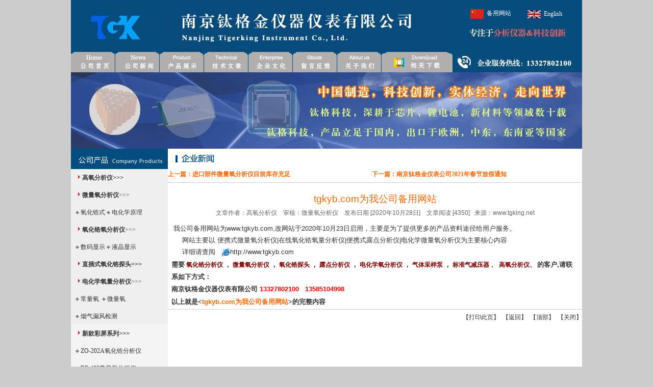

--- FILE ---
content_type: text/html; Charset=UTF-8
request_url: https://www.tgking.net/newsInfo.asp?id=100178
body_size: 10757
content:
<html>

<head>
<HTML><HEAD>
<meta http-equiv="Content-Type" content="text/html; charset=utf-8"> 
</head>

<STYLE type=text/css>BODY {
	FONT-SIZE: 9pt;
	COLOR: #333333;
	LINE-HEIGHT: 150%;
	margin-left: 0px;
	margin-top: 0px;
	margin-right: 0px;
	margin-bottom: 0px;
}
TH {
	FONT-SIZE: 9pt; COLOR: #6600cc; LINE-HEIGHT: 150%
}
TD {
	FONT-SIZE: 9pt; COLOR: #333333; LINE-HEIGHT: 150%
}
A:link {
	FONT-SIZE: 9pt; COLOR: #333333; FONT-FAMILY: "思源黑体"; TEXT-DECORATION: none
}
A:hover {
	FONT-SIZE: 9pt; COLOR: #333333; FONT-FAMILY: "思源黑体"; TEXT-DECORATION: none
}
A:visited {
	FONT-SIZE: 9pt; COLOR: #333333; FONT-FAMILY: "思源黑体"; TEXT-DECORATION: none
}
A:active {
	FONT-SIZE: 9pt; COLOR: #6600cc; FONT-FAMILY: "思源黑体"; TEXT-DECORATION: none
}
.unnamed1 {
	FONT-SIZE: 9pt; COLOR: #333333; LINE-HEIGHT: normal; FONT-FAMILY: "思源黑体"
}
INPUT {
	FONT-SIZE: 12px; COLOR: #333333; LINE-HEIGHT: normal; TEXT-DECORATION: none
}
</STYLE>


</HEAD>
<BODY bgcolor="#CCCCCC" leftmargin="0" topmargin="0" onLoad="MM_preloadImages('1.gif','2.gif','3.gif','4.gif','5.gif','6.gif','7.gif')"> 
 <font face="思源黑体"> 
 <script language="JavaScript" type="text/JavaScript">   
<!--   
function MM_swapImgRestore() { //v3.0   
  var i,x,a=document.MM_sr; for(i=0;a&&i<a.length&&(x=a[i])&&x.oSrc;i++) x.src=x.oSrc;   
}   
   
function MM_preloadImages() { //v3.0   
  var d=document; if(d.images){ if(!d.MM_p) d.MM_p=new Array();   
    var i,j=d.MM_p.length,a=MM_preloadImages.arguments; for(i=0; i<a.length; i++)   
    if (a[i].indexOf("#")!=0){ d.MM_p[j]=new Image; d.MM_p[j++].src=a[i];}}   
}   
   
function MM_findObj(n, d) { //v4.01   
  var p,i,x;  if(!d) d=document; if((p=n.indexOf("?"))>0&&parent.frames.length) {   
    d=parent.frames[n.substring(p+1)].document; n=n.substring(0,p);}   
  if(!(x=d[n])&&d.all) x=d.all[n]; for (i=0;!x&&i<d.forms.length;i++) x=d.forms[i][n];   
  for(i=0;!x&&d.layers&&i<d.layers.length;i++) x=MM_findObj(n,d.layers[i].document);   
  if(!x && d.getElementById) x=d.getElementById(n); return x;   
}   
   
function MM_swapImage() { //v3.0   
  var i,j=0,x,a=MM_swapImage.arguments; document.MM_sr=new Array; for(i=0;i<(a.length-2);i+=3)   
   if ((x=MM_findObj(a[i]))!=null){document.MM_sr[j++]=x; if(!x.oSrc) x.oSrc=x.src; x.src=a[i+2];}   
}   
//-->   
</script>   
   
   
	</font>   
   
   
<div align="center">   
  <center>   
  <table border="0" cellpadding="0" style="border-collapse: collapse" width="1002" id="AutoNumber3">   
    <tr>   
       <td width="962" align="center" height="102" colspan="8" background="87545.jpg">
		<table border="0" width="749" cellspacing="0" cellpadding="0" id="table1" height="102">
			<tr>
				<td width="181" height="102" background="555.jpg">
				<P align=center>
				</P>
				</td>
				<td width="568" height="102">　</td>
			</tr>
		</table>
		</td>   
       <td width="253" align="center" height="140" background="8888888.jpg" rowspan="2" bgcolor="#000000">
		<table border="0" width="253" cellspacing="0" cellpadding="0" height="142" id="table2">
			<tr>
				<td height="102" width="253" align="center">
				<table border="0" width="253" cellspacing="0" cellpadding="0">
					<tr>
						<td width="8%" align="center" valign="bottom" height="79" rowspan="3">　</td>
						<td width="42%" align="center" height="30">
		<font face="思源黑体" color="#FFFFFF">
		<img border="0" src="china.jpg" width="26" height="19" alt="中文" title="中文" align="center" />&nbsp;
		<a target="_blank" href="http://www.tgkyb.com"><font color="#FFFFFF">
		备用网站</font></a></font></td>
						<td width="42%" align="center" height="30">
		<font color="#FFFFFF" face="思源黑体">
		<img border="0" src="english.jpg" width="26" height="16" alt="英文" title="英文" align="center" />&nbsp; 
		<a href="/english"><font color="#FFFFFF">English</font></a></font></td>
						<td width="8%" align="center" valign="bottom" height="79" rowspan="3">
						　</td>
					</tr>
					<tr>
						<td width="84%" colspan="2" height="38">

</body><font face="思源黑体"><img border="0" src="CXX.jpg" width="209" height="25"></font></td>
					</tr>
					<tr>
						<td width="84%" colspan="2" height="5">
</td>
						</tr>
				</table>
				</td>
			</tr>
</body>
				<td width="253" height="40">
				<font face="思源黑体">
				<img border="0" src="1312951547.jpg" width="253" height="40" align="baseline" alt="南京钛格金服务电话" ></font></td>

		  <table></table>
		 <td></td>   
  </tr>   
       <td width="87" align="center" height="35" bgcolor="#064C7D">
		<font face="思源黑体">
		<a href="index.asp" onMouseOut="MM_swapImgRestore()" onMouseOver="MM_swapImage('Image41','','1.gif',1)">
		
		<img src="mainmenu2.gif" alt="公司首页" name="Image41" width="87" height="40" border="0" alt="公司首页" /></a></font></td>   
      <td width="87" align="center" height="35" bgcolor="#064C7D">
		<p>
		
        <font face="思源黑体">
		
        <a href="news.asp?page=1" onMouseOut="MM_swapImgRestore()" onMouseOver="MM_swapImage('Image42','','2.gif',1)">
		<img src="mainmenu3.gif" alt="公司动态" name="Image42" width="87" height="40" border="0" alt="公司动态" /></a></font></td>   
      <td width="87" align="center" height="35" bgcolor="#064C7D">
		<p><font face="思源黑体"><a href="product.asp" onMouseOut="MM_swapImgRestore()" onMouseOver="MM_swapImage('Image43','','3.gif',1)">
		
		<img src="mainmenu4.gif" alt="产品展示" name="Image43" width="87" height="40" border="0" alt="产品展示" /></a></font></td>   
      <td width="87" align="center" height="35" bgcolor="#064C7D">
		<p>
		
        <font face="思源黑体">
		
        <a href="support.asp?page=1" onMouseOut="MM_swapImgRestore()" onMouseOver="MM_swapImage('Image44','','4.gif',1)">
		<img src="mainmenu5.gif" alt="技术文章" name="Image44" width="87" height="40" border="0" alt="技术文章" /></a></font></td>   
      <td width="87" align="center" height="35" bgcolor="#064C7D">
		<p>
		
        <font face="思源黑体">
		
        <a href="indexwy.asp?page=1" onMouseOut="MM_swapImgRestore()" onMouseOver="MM_swapImage('Image45','','5.gif',1)">
		<img src="mainmenu6.gif" alt="企业文化" name="Image45" width="87" height="40" border="0" alt="企业文化" /></a></font></td>   
      <td width="87" bgcolor="#064C7D" align="center" height="35">
		<p><font face="思源黑体"><a href="gbook.asp" onMouseOut="MM_swapImgRestore()" onMouseOver="MM_swapImage('Image46','','6.gif',1)">
		
		<img src="mainmenu7.gif" alt="留言反馈" name="Image46" width="87" height="40" border="0" alt="留言反馈" /></a></font></td>   
      <td width="87" align="center" height="35" bgcolor="#064C7D">
		<p><font face="思源黑体"><a href="aboutus.asp" onMouseOut="MM_swapImgRestore()" onMouseOver="MM_swapImage('Image47','','7.gif',1)">
		
		<img src="mainmenu8.gif" alt="公司介绍" name="Image47" width="87" height="40" border="0" alt="公司介绍" /></a></font></td>  
		<td width="140" align="center" height="35" bgcolor="#064C7D">
		<p>
		
		<font face="思源黑体">
		
		<a onMouseOut="MM_swapImgRestore()" onMouseOver="MM_swapImage('Image48','','8.gif',1)" href="gf.asp">
		<img src="leftnav_my_main.gif" alt="规范下载" name="Image48" width="140" height="40" border="0" alt="规范下载" /></a></font></td> 
		<script>
(function(){
    var bp = document.createElement('script');
    var curProtocol = window.location.protocol.split(':')[0];
    if (curProtocol === 'https'){
   bp.src = 'https://zz.bdstatic.com/linksubmit/push.js';
  }
  else{
  bp.src = 'http://push.zhanzhang.baidu.com/push.js';
  }
    var s = document.getElementsByTagName("script")[0];
    s.parentNode.insertBefore(bp, s);
})();
</script>
      <tr>
       <td width="1002" align="center" height="150" colspan="9">
		<img border="0" src="true.jpg" width="1002" height="150"></tr>
      <table> </table>   
  <center> </center>   
<div></div>

</html>


<!-- 修复HTML结构：整合为单个<head>，删除错误的嵌套<head>和提前的</body> -->
<HTML>
<HEAD>
    <TITLE>tgkyb.com为我公司备用网站 - 南京钛格金仪器仪表有限公司</TITLE>
    <!-- SEO优化：完善关键词和描述，补充核心业务词 -->
    <META name="keywords" content="tgkyb.com为我公司备用网站,氧化锆分析仪,微量氧分析仪,露点分析仪,高氧分析仪" />
    
    <META name="description" content="&#25105;&#20844;&#21496;&#22791;&#29992;&#32593;&#31449;&#20026;www.tgkyb.com,&#25913;&#32593;&#31449;&#20110;2020&#24180;10&#26376;23&#26085;&#21551;..." />
    <meta http-equiv="Content-Type" content="text/html; charset=utf-8">
    <!-- 移动端视口配置（保留原有配置） -->
    <meta name="viewport" content="width=device-width, viewport-fit=cover">
    <style type="text/css">
        /* 强制页面横向不溢出（保留原有核心样式） */
        html {
            overflow-x: hidden !important;
        }

        /* 内容自适应样式（保留原有逻辑） */
        .content-adaptive {
            font-family: "思源黑体", sans-serif !important;
            font-size: 3vw !important; /* 手机端自适应vw单位 */
            line-height: 1.8; /* 优化行高 */
            box-sizing: border-box;
            padding: 0 5px; /* 内边距 */
        }
        .content-adaptive * {
            font-size: inherit !important; /* 继承父级字体 */
            font-family: inherit !important; /* 统一字体 */
            /* color: inherit !important;  保留原有注释 */
        }
        /* 限制PC端字体大小（保留原有逻辑） */
        @media screen and (min-width: 768px) {
            .content-adaptive {
                font-size: 10pt !important; /* PC端恢复原大小 */
            }
        }

        /* 链接样式（修复CSS注释错误：//改为/* */ */
        A:link,A:visited ,A:active {
            color:black;
            TEXT-DECORATION: none;
        }
        A:hover {
            color:#FF8A00; /* 红色 */
            text-decoration : underline; /* 下划线 */
        }

        /* 统一思源黑体字体（替代分散的<font face>标签） */
        body, td, div, p, span {
            font-family: "思源黑体", sans-serif;
        }
    </style>
</HEAD>

<body bgcolor="#dbdbdb">
    <!-- 保留必要的JS：仅保留字体大小调整函数，删除无效JS（禁止复制、自动滚动、Netscape兼容） -->
    <SCRIPT language=javascript type="text/javascript">
        function ContentSize(size) {
            var obj=document.all.BodyLabel;
            obj.style.fontSize=size+"px";
        }
    </SCRIPT>

    <!-- 保留原有表格结构，格式规范化 -->
    <TABLE cellSpacing=0 cellPadding=0 width=442 align=center border=0>
        <TBODY>
            <TR>
                <TD vAlign=top width=200>
                    <DIV align=left>
                        <TABLE cellSpacing=0 cellPadding=0 width=200 border=0>
                            <TBODY>
                                <TR>
                                    <TD width=200 valign="top">
                                        
<head>
<meta http-equiv="Content-Language" content="zh-cn">    

</head>

           <body>

           <table width="100%" border="0" cellSpacing=0 cellPadding=0>
              <tr>
                <td height="392" bgcolor="#EFEFEF" valign="top" width="180">
				<div align="center">
					<table border="0" width="190" cellspacing="0" cellpadding="0" id="table20" height="392">
						
						<tr>
							<td width="155" height="34" align="left" bgcolor="#EFEFEF" bordercolor="#FFFFFF">
					
              				<img border="0" src="ttt1.jpg" width="190" height="40"></td>

						</tr>
						<tr>
							<td width="155" height="34" align="left" bgcolor="#EFEFEF" bordercolor="#FFFFFF">
							<font face="&#x601D;&#x6E90;&#x9ED1;&#x4F53;">&nbsp;<b>&nbsp;
							<img border="0" src="redo0.gif" width="13" height="10"><span style="background-color: #F4F4F4"><a href="Product.asp?SpecialName=gy">&#x9AD8;&#x6C27;&#x5206;&#x6790;&#x4EEA;</a></span></b></font><span style="background-color: #F4F4F4">&gt;&gt;&gt;</span></td>

						</tr>
						<tr>
							<td width="155" height="34" align="left" bgcolor="#EFEFEF" bordercolor="#FFFFFF">
							<font face="&#x601D;&#x6E90;&#x9ED1;&#x4F53;">&nbsp;<b>&nbsp; 
							<img border="0" src="redo0.gif" width="13" height="10">&#x5FAE;&#x91CF;&#x6C27;&#x5206;&#x6790;&#x4EEA;</b>&gt;&gt;&gt;</font></td>

						</tr>
						<tr>
							<td width="155" height="34" align="left" bordercolor="#FFFFFF" bgcolor="#EFEFEF">
							<font face="&#x601D;&#x6E90;&#x9ED1;&#x4F53;">&nbsp;&nbsp; <img border="0" src="redo1.gif" width="7" height="7" alt="" />
							<a href="Product.asp?SpecialName=yhgs">&#x6C27;&#x5316;&#x9506;&#x5F0F;</a>
							<img border="0" src="redo1.gif" width="7" height="7" alt="&#x7BAD;&#x5934;" />
							<span style="background-color: #F4F4F4">
							<a href="Product.asp?SpecialName=wl">&#x7535;&#x5316;&#x5B66;&#x539F;&#x7406;</a></span></font></td>

						</tr>
						<tr>
							<td width="155" height="34" align="left" bordercolor="#FFFFFF" bgcolor="#EFEFEF">
							<font face="&#x601D;&#x6E90;&#x9ED1;&#x4F53;">&nbsp;<b>&nbsp; 
							<img border="0" src="redo0.gif" width="13" height="10">&#x6C27;&#x5316;&#x9506;&#x6C27;&#x5206;&#x6790;&#x4EEA;</b>&gt;&gt;&gt;</font></td>

						</tr>
						<tr>
							<td width="155" height="34" align="left" bordercolor="#FFFFFF" bgcolor="#EFEFEF">
							<font face="&#x601D;&#x6E90;&#x9ED1;&#x4F53;">&nbsp;&nbsp; <img border="0" src="redo1.gif" width="7" height="7" alt="&#x7BAD;&#x5934;" />
							<a href="Product.asp?SpecialName=smg">&#x6570;&#x7801;&#x663E;&#x793A;</a>
							<img border="0" src="redo1.gif" width="7" height="7" alt="&#x7BAD;&#x5934;" />
							<a href="Product.asp?SpecialName=yj">&#x6DB2;&#x6676;&#x663E;&#x793A;</a></font></td>

						</tr>
						<tr>
							<td width="155" height="34" align="left" bordercolor="#FFFFFF" bgcolor="#EFEFEF">
							<font face="&#x601D;&#x6E90;&#x9ED1;&#x4F53;">&nbsp;<b>&nbsp;
							<img border="0" src="redo0.gif" width="13" height="10"><a href="Product.asp?SpecialName=tt">&#x76F4;&#x63D2;&#x5F0F;&#x6C27;&#x5316;&#x9506;&#x63A2;&#x5934;</a></b></font>&gt;&gt;&gt;</td>

						</tr>
						<tr>
							<td width="155" height="34" align="left" bordercolor="#FFFFFF" bgcolor="#EFEFEF">
							<font face="&#x601D;&#x6E90;&#x9ED1;&#x4F53;">&nbsp;<b>&nbsp; 
							<img border="0" src="redo0.gif" width="13" height="10">&#x7535;&#x5316;&#x5B66;&#x6C27;&#x91CF;&#x5206;&#x6790;&#x4EEA;</b>&gt;&gt;&gt;</font></td>

						</tr>
						<tr>
							<td width="155" height="34" align="left" bordercolor="#FFFFFF" bgcolor="#EFEFEF">
							<font face="&#x601D;&#x6E90;&#x9ED1;&#x4F53;">&nbsp;&nbsp; <img border="0" src="redo1.gif" width="7" height="7" alt="&#x7BAD;&#x5934;" />
							<a href="Product.asp?SpecialName=cl">&#x5E38;&#x91CF;&#x6C27;</a>&nbsp;
							<img border="0" src="redo1.gif" width="7" height="7" alt="&#x7BAD;&#x5934;" />
							<a href="Product.asp?SpecialName=wl">&#x5FAE;&#x91CF;&#x6C27;</a></font></td>

						</tr>
						<tr>
							<td width="155" height="34" align="left" bordercolor="#FFFFFF" bgcolor="#EFEFEF">
							<font face="&#x601D;&#x6E90;&#x9ED1;&#x4F53;">&nbsp;&nbsp; <img border="0" src="redo1.gif" width="7" height="7" alt="&#x7BAD;&#x5934;">
							<a href="/ArticleShow.asp?ID=12">&#x70DF;&#x6C14;&#x6F0F;&#x98CE;&#x68C0;&#x6D4B;</a></font></td>

						</tr>
						<tr>
							<td width="155" height="34" align="left" bgcolor="#F4F4F4">
							<font face="&#x601D;&#x6E90;&#x9ED1;&#x4F53;">
							<span style="background-color: #F4F4F4">&nbsp;&nbsp; <b> 
							<img border="0" src="redo0.gif" width="13" height="10">&#x65B0;&#x6B3E;&#x5F69;&#x5C4F;&#x7CFB;&#x5217;</b>&gt;&gt;&gt;</span></font></td>

						</tr>
						<tr>
							<td width="155" height="34" align="left" bgcolor="#F4F4F4">
							<font face="&#x601D;&#x6E90;&#x9ED1;&#x4F53;">
							<span style="background-color: #F4F4F4">&nbsp;&nbsp;
							<img border="0" src="redo1.gif" width="7" height="7" alt="&#x7BAD;&#x5934;" />
							</span></font>
							<span style="background-color: #F4F4F4">
							<font face="&amp;#x601D;&amp;#x6E90;&amp;#x9ED1;&amp;#x4F53;">
							<a href="ArticleShow.asp?id=74">ZO-202A&#x6C27;&#x5316;&#x9506;&#x5206;&#x6790;&#x4EEA;</a></font></span></td>

						</tr>
						<tr>
							<td width="155" height="34" align="left" bgcolor="#F4F4F4">
							<font face="&#x601D;&#x6E90;&#x9ED1;&#x4F53;">
							<span style="background-color: #F4F4F4">&nbsp;&nbsp;
							<img border="0" src="redo1.gif" width="7" height="7" alt="&#x7BAD;&#x5934;" />
							<a href="ArticleShow.asp?id=70">EC-405&#x5E38;&#x91CF;&#x6C27;&#x5206;&#x6790;&#x4EEA;</a></span></font></td>

						</tr>
						<tr>
							<td width="155" height="34" align="left" bgcolor="#F4F4F4">
							<font face="&#x601D;&#x6E90;&#x9ED1;&#x4F53;">
							<span style="background-color: #F4F4F4">&nbsp;&nbsp;
							<img border="0" src="redo1.gif" width="7" height="7" alt="&#x7BAD;&#x5934;" />
							</span></font>
							<span style="background-color: #F4F4F4">
							<font face="&amp;#x601D;&amp;#x6E90;&amp;#x9ED1;&amp;#x4F53;">
							<a href="ArticleShow.asp?id=75">EC-406&#x5FAE;&#x91CF;&#x6C27;&#x5206;&#x6790;&#x4EEA;</a></font></span></td>

						</tr>
						<tr>
							<td width="155" height="34" align="left" bgcolor="#F4F4F4">
							<font face="&#x601D;&#x6E90;&#x9ED1;&#x4F53;">
							<span style="background-color: #F4F4F4">&nbsp;&nbsp;
							<img border="0" src="redo1.gif" width="7" height="7" alt="&#x7BAD;&#x5934;" />
							DPM-603&#x9732;&#x70B9;&#x5206;&#x6790;&#x4EEA;</span></font></td>

						</tr>
						<tr>
							<td width="155" height="34" align="left" bordercolor="#FFFFFF" bgcolor="#EFEFEF">
							<font face="&#x601D;&#x6E90;&#x9ED1;&#x4F53;">&nbsp;<b>&nbsp; 
							<img border="0" src="redo0.gif" width="13" height="10">&#x9732;&#x70B9;&#x5206;&#x6790;&#x4EEA;</b>&gt;&gt;&gt;</font></td>

						</tr>
						<tr>
							<td width="155" height="34" align="left" bordercolor="#FFFFFF" bgcolor="#EFEFEF">
							<font face="&#x601D;&#x6E90;&#x9ED1;&#x4F53;">&nbsp;&nbsp; <img border="0" src="redo1.gif" width="7" height="7" alt="&#x7BAD;&#x5934;" />
							<a href="Product.asp?SpecialName=zxs">&#x5728;&#x7EBF;&#x5F0F;</a>&nbsp;
							<img border="0" src="redo1.gif" width="7" height="7" alt="&#x7BAD;&#x5934;" />
							<a href="Product.asp?SpecialName=bxs">&#x4FBF;&#x643A;&#x5F0F;</a></font></td>

						</tr>
						<tr>
							<td width="155" height="34" align="left" bgcolor="#EFEFEF" bordercolor="#FFFFFF">
							<font face="&#x601D;&#x6E90;&#x9ED1;&#x4F53;">&nbsp;&nbsp; </b><img border="0" src="in_24.gif" width="12" height="13" alt="&#x7BAD;&#x5934;"><b><a href="ArticleShow.asp?ID=10">&#x51CF;&#x538B;&#x5668;</a></b></font>&nbsp; </b><img border="0" src="in_24.gif" width="12" height="13" alt="&#x7BAD;&#x5934;"><a href="Product.asp?SpecialName=glq"><b><span style="background-color: #F4F4F4">&#x8FC7;&#x6EE4;&#x5668;</span></b><span style="background-color: #F4F4F4"></font></span></a></td>

						</tr>
						<tr>
							<td width="155" height="34" align="left" bordercolor="#FFFFFF" bgcolor="#EFEFEF">
							<font face="&#x601D;&#x6E90;&#x9ED1;&#x4F53;">&nbsp;&nbsp; <img border="0" src="in_24.gif" width="12" height="13" alt="&#x7BAD;&#x5934;"><a href="/ArticleShow.asp?ID=33"><b>&#x7A33;&#x538B;&#x9600;</b></a></font>&nbsp; </b>
							<img border="0" src="in_24.gif" width="12" height="13" alt="&#x7BAD;&#x5934;"><b><a href="/ArticleShow.asp?ID=8">&#x91C7;&#x6837;&#x6CF5;</font></a></b></font></td>

						</tr>
						
						<tr>
							
<table width="190" border="0" cellspacing="0" cellpadding="0">
                        <tr align="center">
							<td width="180" height=40 colspan="2">
							<font face="&#x601D;&#x6E90;&#x9ED1;&#x4F53;"> 
                          	<img border="0" src="ttt2.jpg" width="190" height="40"> 
                          </font> 
                          </td>
                        </tr>
                        
                         <tr align="center">
                          <td height=32 align="left" width="180" bgcolor="#EFEFEF">
							<table border="0" width="188" cellspacing="0" cellpadding="0" id="table1">
								<tr>
									<td height="32" width="188"><font face="&#x601D;&#x6E90;&#x9ED1;&#x4F53;">&nbsp;<img border="0" src="redo0.gif" width="13" height="10" alt="" /><a title="氧化锆氧量分析仪在锅炉燃烧中的作用" href="KfInfo.asp?id=291"> 
                              氧化锆氧量分析仪在锅炉...</a>
                                 </font>
                                 </td>
							</table>
							</td>
                        </tr>
                        
                         <tr align="center">
                          <td height=32 align="left" width="180" bgcolor="#EFEFEF">
							<table border="0" width="188" cellspacing="0" cellpadding="0" id="table1">
								<tr>
									<td height="32" width="188"><font face="&#x601D;&#x6E90;&#x9ED1;&#x4F53;">&nbsp;<img border="0" src="redo0.gif" width="13" height="10" alt="" /><a title="氧气分析仪的泄露影响" href="KfInfo.asp?id=227"> 
                              氧气分析仪的泄露影响</a>
                                 </font>
                                 </td>
							</table>
							</td>
                        </tr>
                        
                         <tr align="center">
                          <td height=32 align="left" width="180" bgcolor="#EFEFEF">
							<table border="0" width="188" cellspacing="0" cellpadding="0" id="table1">
								<tr>
									<td height="32" width="188"><font face="&#x601D;&#x6E90;&#x9ED1;&#x4F53;">&nbsp;<img border="0" src="redo0.gif" width="13" height="10" alt="" /><a title="氧化锆浓度电池氧传感器老化的主要原因" href="KfInfo.asp?id=532"> 
                              氧化锆浓度电池氧传感器...</a>
                                 </font>
                                 </td>
							</table>
							</td>
                        </tr>
                        
                         <tr align="center">
                          <td height=32 align="left" width="180" bgcolor="#EFEFEF">
							<table border="0" width="188" cellspacing="0" cellpadding="0" id="table1">
								<tr>
									<td height="32" width="188"><font face="&#x601D;&#x6E90;&#x9ED1;&#x4F53;">&nbsp;<img border="0" src="redo0.gif" width="13" height="10" alt="" /><a title="微量氧分析仪的采购注意事项" href="KfInfo.asp?id=163"> 
                              微量氧分析仪的采购注意...</a>
                                 </font>
                                 </td>
							</table>
							</td>
                        </tr>
                        
                         <tr align="center">
                          <td height=32 align="left" width="180" bgcolor="#EFEFEF">
							<table border="0" width="188" cellspacing="0" cellpadding="0" id="table1">
								<tr>
									<td height="32" width="188"><font face="&#x601D;&#x6E90;&#x9ED1;&#x4F53;">&nbsp;<img border="0" src="redo0.gif" width="13" height="10" alt="" /><a title="氧化锆分析仪技术管理方向" href="KfInfo.asp?id=468"> 
                              氧化锆分析仪技术管理方...</a>
                                 </font>
                                 </td>
							</table>
							</td>
                        </tr>
                        
                         <tr align="center">
                          <td height=32 align="left" width="180" bgcolor="#EFEFEF">
							<table border="0" width="188" cellspacing="0" cellpadding="0" id="table1">
								<tr>
									<td height="32" width="188"><font face="&#x601D;&#x6E90;&#x9ED1;&#x4F53;">&nbsp;<img border="0" src="redo0.gif" width="13" height="10" alt="" /><a title="你能分清常见的几种气体检测传感器的检测原理吗？" href="KfInfo.asp?id=99"> 
                              你能分清常见的几种气体...</a>
                                 </font>
                                 </td>
							</table>
							</td>
                        </tr>
                        
                         <tr align="center">
                          <td height=32 align="left" width="180" bgcolor="#EFEFEF">
							<table border="0" width="188" cellspacing="0" cellpadding="0" id="table1">
								<tr>
									<td height="32" width="188"><font face="&#x601D;&#x6E90;&#x9ED1;&#x4F53;">&nbsp;<img border="0" src="redo0.gif" width="13" height="10" alt="" /><a title="氧化锆分析仪安装后作业不正常" href="KfInfo.asp?id=404"> 
                              氧化锆分析仪安装后作业...</a>
                                 </font>
                                 </td>
							</table>
							</td>
                        </tr>
                        
                         <tr align="center">
                          <td height=32 align="left" width="180" bgcolor="#EFEFEF">
							<table border="0" width="188" cellspacing="0" cellpadding="0" id="table1">
								<tr>
									<td height="32" width="188"><font face="&#x601D;&#x6E90;&#x9ED1;&#x4F53;">&nbsp;<img border="0" src="redo0.gif" width="13" height="10" alt="" /><a title="ZO-202在线微量氧分析仪使用方法及注意须知" href="KfInfo.asp?id=35"> 
                              ZO-202在线微量氧...</a>
                                 </font>
                                 </td>
							</table>
							</td>
                        </tr>
                        
                       
                  
</body>


 
                                    </TD>
                                </TR>
                                <TR>
                                    <TD height=5 valign="top"></TD>
                                </TR>
                            </TBODY>
                        </TABLE>
                    </div>
                </TD>
                <!-- 左侧栏结束 -->
                <TD bgcolor="#FFFFFF" valign=top>
                    <table width="100%" height="19" border="0" align="center" cellpadding="0" cellspacing="0">
                        <tr>
                            <td width="31%" height="13" bgcolor="#ffffff">
                                &nbsp;<img src="images/r3.gif" alt="新闻图标"> <!-- SEO：添加图片alt属性 -->
                            </td>
                            <td width="69%" bgcolor="#ffffff">　</td>
                        </tr>
                        <tr>
                            <td width="100%" height="18" bgcolor="#ffffff" colspan="2">
                                <table border="0" width="800" cellspacing="0" cellpadding="0">
                                    <tr>
                                        <!-- 上一篇 -->
                                        <td width="50%" height="32"><b>
                                            <font color="#FF6600">
                                                
                                                上一篇：<a href = "/newsinfo.asp?id=100177"><font color="#FF6600">进口部件微量氧分析仪目前库存充足</font></a>
                                                
                                                &nbsp;&nbsp;&nbsp;
                                            </font>
                                        </b></td>
                                        <!-- 下一篇 -->
                                        <td width="50%" height="32"><b>
                                            <font color="#FF6600">
                                                
                                                下一篇：<a href = "/newsinfo.asp?id=100179"><font color="#FF6600">南京钛格金仪表公司2021年春节放假通知</font></a>
                                                
                                                &nbsp;&nbsp;&nbsp;
                                            </font>
                                        </b></td>
                                    </tr>
                                </table>
                            </td>
                        </tr>
                        <tr>
                            <td height="1" colspan="2" bgcolor="#CCCCCC"></td>
                        </tr>
                    </table>

                    <table width="64%" border="0" align="center" cellpadding="0" cellspacing="0" bgcolor="#ffffff">
                        <tr>
                            <td>
                                <div align="center">
                                    <table width="800" border="0" cellpadding="0" cellspacing="1">
                                        <tr>
                                            <td height="40" align=center width="798" valign="bottom">
                                                <font style="font-size: 14pt; " color="#FF6600">
                                                    tgkyb.com为我公司备用网站                                                </font>
                                            </td>
                                        </tr>
                                        <tr>
                                            <td width="798" align="center" height="35">
                                                <font color="#666666" style="font-size: 9pt">
                                                    文章作者：高氧分析仪&nbsp;&nbsp;&nbsp;
                                                    审核：微量氧分析仪&nbsp;&nbsp;&nbsp;
                                                    发布日期&nbsp;[2020年10月28日]&nbsp;&nbsp;&nbsp;
                                                    文章阅读&nbsp;[4350]&nbsp;&nbsp;
                                                    来源：www.tgking.net
                                                </font>
                                            </td>
                                        </tr>
                                        <tr>
                                            <!-- 内容容器：保留content-adaptive类，添加id供字体调整使用 -->
                                            <td width="798"><div class="content-adaptive" id="BodyLabel">我公司备用网站为www.tgkyb.com,改网站于2020年10月23日启用，主要是为了提供更多的产品资料途径给用户服务。<br>&#x3000; 网站主要以 便携式微量氧分析仪|在线氧化锆氧量分析仪|便携式露点分析仪|电化学微量氧分析仪为主要核心内容<br>&#x3000; 详细请查阅&#x3000;<img align=absmiddle src=images/url.gif><A HREF="http://www.tgkyb.com" TARGET=_blank>http://www.tgkyb.com</A></div></td>
                                        </tr>
                                        <tr>
                                            <td height="10" width="798">
                                                <table width="800" border="0" cellpadding="0" cellspacing="1">
                                                    <tr>
                                                        <td height="22" width="798">
                                                            <p style="line-height: 200%">
                                                                <font size="2" color="#333333" style="font-weight:700">
                                                                    需要<a target="_blank" href="/Product.asp?BigClassName=300&#x7CFB;&#x5217;">
                                                                        <font color="#800000">氧化锆分析仪</font>
                                                                    </a>，<a target="_blank" href="/Product.asp?BigClassName=200&#x7CFB;&#x5217;">
                                                                        <font color="#800000">微量氧分析仪</font>
                                                                    </a>，<a target="_blank" href="/ArticleShow.asp?ID=57">
                                                                        <font color="#800000">氧化锆探头</font>
                                                                    </a>，<a target="_blank" href="/Product.asp?BigClassName=600&#x7CFB;&#x5217;">
                                                                        <font color="#800000">露点分析仪</font>
                                                                    </a>，<a target="_blank" href="/Product.asp?BigClassName=400&#x7CFB;&#x5217;">
                                                                        <font color="#800000">电化学氧分析仪</font>
                                                                    </a>，<a target="_blank" href="/ArticleShow.asp?ID=8">
                                                                        <font color="#800000">气体采样泵</font>
                                                                    </a>，<a target="_blank" href="/ArticleShow.asp?ID=10">
                                                                        <font color="#800000">标准气减压器</font>
                                                                    </a>、<a target="_blank" href="/Product.asp?BigClassName=100&#x7CFB;&#x5217;">
                                                                        <font color="#800000">高氧分析仪、</font>
                                                                    </a>的客户,请联系如下方式：
                                                                    <br>南京钛格金仪器仪表有限公司
                                                                    <font color="#FF0000">
                                                                        13327802100&nbsp;&nbsp; 13585104998&nbsp;
                                                                    </font>
                                                                </font>
                                                            </p>
                                                        </td>
                                                    </tr>
                                                    <tr>
                                                        <td height="6" width="798">
                                                            <p style="line-height: 200%">
                                                                <font size="2" color="#333333" style="font-weight: 700">
                                                                    以上就是&lt;<font style="font-size: 10pt; " color="#FF6600">tgkyb.com为我公司备用网站</font>&gt;的完整内容
                                                                </font>
                                                            </p>
                                                        </td>
                                                    </tr>
                                                </table>
                                            </td>
                                        </tr>
                                    </table>
                                </div>
                            </td>
                        </tr>
                    </table>

                    <table width="100%" height="19" border="0" align="center" cellpadding="0" cellspacing="0">
                        <tr>
                            <td height="1" colspan="2" bgcolor="#CCCCCC"></td>
                        </tr>
                        <tr>
                            <td width="31%" height="22" bgcolor="#ffffff"> <div align="right"></div></td>
                            <td width="69%" bgcolor="#ffffff" height="30">
                                <div align="right">
                                    【<a href='javascript:window.print()'>打印此页</a>】&nbsp;
                                    【<a href='javascript:history.back()'>返回</a>】&nbsp;
                                    【<A href="javascript:window.scroll(0,-360)">顶部</A>】&nbsp;
                                    【<a href="javascript:self.close()">关闭</a>】
                                </div>
                            </td>
                        </tr>
                    </table>
                </TD>
            </TR>
        </TBODY>
    </TABLE>

    <!-- 底部信息 -->
    <html>

<head>
<meta http-equiv="Content-Type" content="text/html; charset=utf-8"> 
<link rel="shortcut icon" href="../1.ico"> 
</head>
<div align="center">
     <table border="0" width="1002" bgcolor="#FFFFFF" id="table12" cellspacing="0" bordercolor="#EBEBEB" cellpadding="0">
						<tr>
						<TD style="LINE-HEIGHT: 15pt" Align=center width="1002" height="11" colspan="3" background="bjfoot.jpg">
							　</TD>
						</tr>
						<tr>
						<TD style="LINE-HEIGHT: 15pt" Align=center width="180" height="75">
							<font color="#FF6600" face="思源黑体">
							<span style="font-family: 思源黑体; color: #333333">
							<a target="blank">
							<img border="0" src="db.jpg" width="65" height="65" alt="微信联系" title="微信联系" /></a></span></font></TD>
						<TD style="LINE-HEIGHT: 15pt" Align=center width="702" height="75">
							<div align="center">
								<table border="0" width="100%" cellspacing="0" cellpadding="0" bordercolor="#FFFFFF">
									<tr>
						<TD style="LINE-HEIGHT: 15pt" Align=center width="702" height="25">
			<span style="font-family: 思源黑体; color: #333333">
			<font face="思源黑体">
			Copyright 2007-2021</font></span><font color="#3399FF" face="思源黑体"><span style="font-family: 思源黑体; "> </span>
			</font>
			<span style="font-family: 思源黑体; color: #333333">
			<font face="思源黑体" color="#3399FF"><span style="font-family: 思源黑体; ">
			<font color="#3399FF">
			<a target="_blank" href="http://beian.miit.gov.cn">
			<img border="0" src="备案图标.png" width="20" height="20" alt="备案图标"><font color="#3399FF">苏ICP备11027678-1号</font></a>&nbsp;
			<a target="_blank" href="http://www.beian.gov.cn/portal/registerSystemInfo?recordcode=32011202000294">
			<img border="0" src="备案图标.png" width="20" height="20" alt="备案图标"></a><font color="#3399FF" face="思源黑体"><a target="_blank" href="http://www.beian.gov.cn/portal/registerSystemInfo?recordcode=32011202000294" style="display:inline-block;text-decoration:none;line-height:20px"><font color="#3399FF">苏公网安备32011202000294号</font>&nbsp;</a></font></font></span></font></span><font color="#FF6600" face="思源黑体"><span style="font-family: 思源黑体; ">南京钛格金仪器仪表有限公司&nbsp;</span><span style="font-family: 思源黑体; color: #333333"><a target=blank href=tencent://message/?uin=26186696&Site=南京钛格金仪器仪表有限公司&Menu=yes><img border="0" src="button_old_101.gif" width="61" height="16" alt="QQ联系" title="QQ联系" / ></a>&nbsp;&nbsp; 
</span></font></TD>
									</tr>
									<tr>
						<TD style="LINE-HEIGHT: 15pt" Align=center height=25 width="685">
						<p align="left">
						<font face="思源黑体">
						<b><font color="#FF0000">
						<a href="/Product.asp?BigClassName=300">
						<font color="#FF0000">氧化锆分析仪</font></a>|<a href="/Product.asp?BigClassName=200"><font color="#FF0000">微量氧分析仪</font></a>|<a href="/ArticleShow.asp?ID=20"><font color="#FF0000">氧化锆探头</font></a>|<a href="/Product.asp?BigClassName=600"><font color="#FF0000">露点分析仪</font></a>|<a href="/Product.asp?BigClassName=400"><font color="#FF0000">电化学氧分析仪</font></a>|<a href="/ArticleShow.asp?ID=13"><font color="#FF0000">高氧分析仪</font></a>|<a href="/ArticleShow.asp?ID=14"><font color="#FF0000">氢气分析仪</font></a> </font></b>
								<a target="_blank" href="sitemap.xml">
								<span style="font-family: 思源黑体; color: #333333">
						网站地图</span></a></font><script>
var _hmt = _hmt || [];
(function() {
  var hm = document.createElement("script");
  hm.src = "https://hm.baidu.com/hm.js?98bcac1450c418704d8ea3e688e4e936";
  var s = document.getElementsByTagName("script")[0]; 
  s.parentNode.insertBefore(hm, s);
})();
</script>
</TD>
									</tr>
									<tr>
						<TD style="LINE-HEIGHT: 15pt" Align=center height=25 width="685">
						<p align="left">
						<html>

<body>
						<font face="思源黑体">
						<a target="_blank" href="http://www.kssmc.com/">
						<font color="#000000">送料机</font></a>|<a target="_blank" href="http://www.shusongdai86.com"><font color="#000000">运输带</font></a>|</font></body></html></TD>
									</tr>
									<tr>
						<TD style="LINE-HEIGHT: 15pt" Align=center height=25 width="685">
						<p align="left"><script language="JavaScript" src="counter/jishu/Counter.asp"></script></TD>
									</tr>
								</table>
							</div>
						</TD>
						<TD style="LINE-HEIGHT: 15pt" Align=center width="120" height="75">
						<font face="思源黑体">
						<a href="xc.asp">
						<img border="0" src="C_134.png" width="68" height="65" alt="产品应用"></a></font></TD>
						</tr>
						 </div>

</body>

</html>
</body>
</HTML>

--- FILE ---
content_type: text/html; Charset=UTF-8
request_url: https://www.tgking.net/counter/jishu/Counter.asp
body_size: 98
content:
document.write("&#x603B;IP&#x91CF;&#xFF1A;<b>909.0598 &#x4E07;&#x6B21;</b>&nbsp;&nbsp;&nbsp;");document.write("&#x4ECA;&#x65E5;IP&#x91CF;&#xFF1A;<b>696.9</b>&nbsp;&nbsp;&nbsp;");document.write("&#x6628;&#x65E5;IP&#x91CF;&#xFF1A;<b>988.8</b>&nbsp;&nbsp;&nbsp;");document.write("&#x5E73;&#x5747;IP&#x91CF;&#xFF1A;<b>939.1</b>&nbsp;&nbsp;&nbsp;");